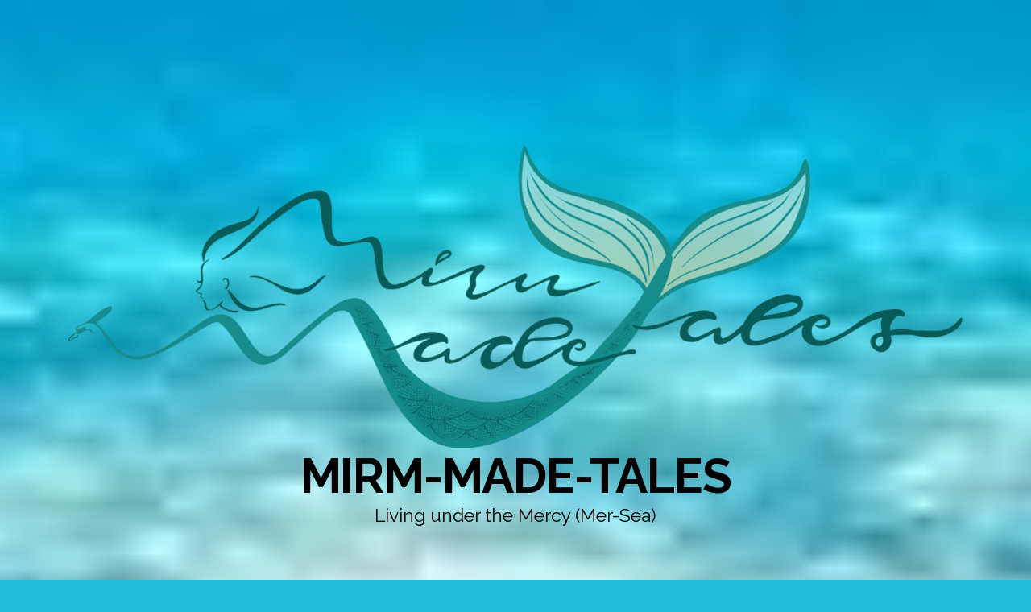

--- FILE ---
content_type: text/html; charset=UTF-8
request_url: https://mirm-made-tales.com/2011/09/happy-birthday-to-me-happy-new-year/
body_size: 15017
content:
<!DOCTYPE html>
<html lang="en-US">
	<head>
		<meta http-equiv="content-type" content="text/html; charset=UTF-8" />
		<meta http-equiv="X-UA-Compatible" content="IE=edge">
		<meta name="viewport" content="width=device-width, initial-scale=1">
		<link rel="pingback" href="https://mirm-made-tales.com/xmlrpc.php" />
		<title>Happy Birthday to me!  Happy New Year! &#8211; Mirm-Made-Tales</title>
<meta name='robots' content='max-image-preview:large' />
<link rel='dns-prefetch' href='//stats.wp.com' />
<link rel='dns-prefetch' href='//fonts.googleapis.com' />
<link rel='dns-prefetch' href='//widgets.wp.com' />
<link rel='dns-prefetch' href='//s0.wp.com' />
<link rel='dns-prefetch' href='//0.gravatar.com' />
<link rel='dns-prefetch' href='//1.gravatar.com' />
<link rel='dns-prefetch' href='//2.gravatar.com' />
<link rel="alternate" type="application/rss+xml" title="Mirm-Made-Tales &raquo; Feed" href="https://mirm-made-tales.com/feed/" />
<link rel="alternate" type="application/rss+xml" title="Mirm-Made-Tales &raquo; Comments Feed" href="https://mirm-made-tales.com/comments/feed/" />
<link rel="alternate" type="application/rss+xml" title="Mirm-Made-Tales &raquo; Happy Birthday to me!  Happy New Year! Comments Feed" href="https://mirm-made-tales.com/2011/09/happy-birthday-to-me-happy-new-year/feed/" />
<link rel="alternate" title="oEmbed (JSON)" type="application/json+oembed" href="https://mirm-made-tales.com/wp-json/oembed/1.0/embed?url=https%3A%2F%2Fmirm-made-tales.com%2F2011%2F09%2Fhappy-birthday-to-me-happy-new-year%2F" />
<link rel="alternate" title="oEmbed (XML)" type="text/xml+oembed" href="https://mirm-made-tales.com/wp-json/oembed/1.0/embed?url=https%3A%2F%2Fmirm-made-tales.com%2F2011%2F09%2Fhappy-birthday-to-me-happy-new-year%2F&#038;format=xml" />
<style id='wp-img-auto-sizes-contain-inline-css' type='text/css'>
img:is([sizes=auto i],[sizes^="auto," i]){contain-intrinsic-size:3000px 1500px}
/*# sourceURL=wp-img-auto-sizes-contain-inline-css */
</style>
<style id='wp-emoji-styles-inline-css' type='text/css'>

	img.wp-smiley, img.emoji {
		display: inline !important;
		border: none !important;
		box-shadow: none !important;
		height: 1em !important;
		width: 1em !important;
		margin: 0 0.07em !important;
		vertical-align: -0.1em !important;
		background: none !important;
		padding: 0 !important;
	}
/*# sourceURL=wp-emoji-styles-inline-css */
</style>
<style id='wp-block-library-inline-css' type='text/css'>
:root{--wp-block-synced-color:#7a00df;--wp-block-synced-color--rgb:122,0,223;--wp-bound-block-color:var(--wp-block-synced-color);--wp-editor-canvas-background:#ddd;--wp-admin-theme-color:#007cba;--wp-admin-theme-color--rgb:0,124,186;--wp-admin-theme-color-darker-10:#006ba1;--wp-admin-theme-color-darker-10--rgb:0,107,160.5;--wp-admin-theme-color-darker-20:#005a87;--wp-admin-theme-color-darker-20--rgb:0,90,135;--wp-admin-border-width-focus:2px}@media (min-resolution:192dpi){:root{--wp-admin-border-width-focus:1.5px}}.wp-element-button{cursor:pointer}:root .has-very-light-gray-background-color{background-color:#eee}:root .has-very-dark-gray-background-color{background-color:#313131}:root .has-very-light-gray-color{color:#eee}:root .has-very-dark-gray-color{color:#313131}:root .has-vivid-green-cyan-to-vivid-cyan-blue-gradient-background{background:linear-gradient(135deg,#00d084,#0693e3)}:root .has-purple-crush-gradient-background{background:linear-gradient(135deg,#34e2e4,#4721fb 50%,#ab1dfe)}:root .has-hazy-dawn-gradient-background{background:linear-gradient(135deg,#faaca8,#dad0ec)}:root .has-subdued-olive-gradient-background{background:linear-gradient(135deg,#fafae1,#67a671)}:root .has-atomic-cream-gradient-background{background:linear-gradient(135deg,#fdd79a,#004a59)}:root .has-nightshade-gradient-background{background:linear-gradient(135deg,#330968,#31cdcf)}:root .has-midnight-gradient-background{background:linear-gradient(135deg,#020381,#2874fc)}:root{--wp--preset--font-size--normal:16px;--wp--preset--font-size--huge:42px}.has-regular-font-size{font-size:1em}.has-larger-font-size{font-size:2.625em}.has-normal-font-size{font-size:var(--wp--preset--font-size--normal)}.has-huge-font-size{font-size:var(--wp--preset--font-size--huge)}.has-text-align-center{text-align:center}.has-text-align-left{text-align:left}.has-text-align-right{text-align:right}.has-fit-text{white-space:nowrap!important}#end-resizable-editor-section{display:none}.aligncenter{clear:both}.items-justified-left{justify-content:flex-start}.items-justified-center{justify-content:center}.items-justified-right{justify-content:flex-end}.items-justified-space-between{justify-content:space-between}.screen-reader-text{border:0;clip-path:inset(50%);height:1px;margin:-1px;overflow:hidden;padding:0;position:absolute;width:1px;word-wrap:normal!important}.screen-reader-text:focus{background-color:#ddd;clip-path:none;color:#444;display:block;font-size:1em;height:auto;left:5px;line-height:normal;padding:15px 23px 14px;text-decoration:none;top:5px;width:auto;z-index:100000}html :where(.has-border-color){border-style:solid}html :where([style*=border-top-color]){border-top-style:solid}html :where([style*=border-right-color]){border-right-style:solid}html :where([style*=border-bottom-color]){border-bottom-style:solid}html :where([style*=border-left-color]){border-left-style:solid}html :where([style*=border-width]){border-style:solid}html :where([style*=border-top-width]){border-top-style:solid}html :where([style*=border-right-width]){border-right-style:solid}html :where([style*=border-bottom-width]){border-bottom-style:solid}html :where([style*=border-left-width]){border-left-style:solid}html :where(img[class*=wp-image-]){height:auto;max-width:100%}:where(figure){margin:0 0 1em}html :where(.is-position-sticky){--wp-admin--admin-bar--position-offset:var(--wp-admin--admin-bar--height,0px)}@media screen and (max-width:600px){html :where(.is-position-sticky){--wp-admin--admin-bar--position-offset:0px}}

/*# sourceURL=wp-block-library-inline-css */
</style><style id='global-styles-inline-css' type='text/css'>
:root{--wp--preset--aspect-ratio--square: 1;--wp--preset--aspect-ratio--4-3: 4/3;--wp--preset--aspect-ratio--3-4: 3/4;--wp--preset--aspect-ratio--3-2: 3/2;--wp--preset--aspect-ratio--2-3: 2/3;--wp--preset--aspect-ratio--16-9: 16/9;--wp--preset--aspect-ratio--9-16: 9/16;--wp--preset--color--black: #000000;--wp--preset--color--cyan-bluish-gray: #abb8c3;--wp--preset--color--white: #ffffff;--wp--preset--color--pale-pink: #f78da7;--wp--preset--color--vivid-red: #cf2e2e;--wp--preset--color--luminous-vivid-orange: #ff6900;--wp--preset--color--luminous-vivid-amber: #fcb900;--wp--preset--color--light-green-cyan: #7bdcb5;--wp--preset--color--vivid-green-cyan: #00d084;--wp--preset--color--pale-cyan-blue: #8ed1fc;--wp--preset--color--vivid-cyan-blue: #0693e3;--wp--preset--color--vivid-purple: #9b51e0;--wp--preset--gradient--vivid-cyan-blue-to-vivid-purple: linear-gradient(135deg,rgb(6,147,227) 0%,rgb(155,81,224) 100%);--wp--preset--gradient--light-green-cyan-to-vivid-green-cyan: linear-gradient(135deg,rgb(122,220,180) 0%,rgb(0,208,130) 100%);--wp--preset--gradient--luminous-vivid-amber-to-luminous-vivid-orange: linear-gradient(135deg,rgb(252,185,0) 0%,rgb(255,105,0) 100%);--wp--preset--gradient--luminous-vivid-orange-to-vivid-red: linear-gradient(135deg,rgb(255,105,0) 0%,rgb(207,46,46) 100%);--wp--preset--gradient--very-light-gray-to-cyan-bluish-gray: linear-gradient(135deg,rgb(238,238,238) 0%,rgb(169,184,195) 100%);--wp--preset--gradient--cool-to-warm-spectrum: linear-gradient(135deg,rgb(74,234,220) 0%,rgb(151,120,209) 20%,rgb(207,42,186) 40%,rgb(238,44,130) 60%,rgb(251,105,98) 80%,rgb(254,248,76) 100%);--wp--preset--gradient--blush-light-purple: linear-gradient(135deg,rgb(255,206,236) 0%,rgb(152,150,240) 100%);--wp--preset--gradient--blush-bordeaux: linear-gradient(135deg,rgb(254,205,165) 0%,rgb(254,45,45) 50%,rgb(107,0,62) 100%);--wp--preset--gradient--luminous-dusk: linear-gradient(135deg,rgb(255,203,112) 0%,rgb(199,81,192) 50%,rgb(65,88,208) 100%);--wp--preset--gradient--pale-ocean: linear-gradient(135deg,rgb(255,245,203) 0%,rgb(182,227,212) 50%,rgb(51,167,181) 100%);--wp--preset--gradient--electric-grass: linear-gradient(135deg,rgb(202,248,128) 0%,rgb(113,206,126) 100%);--wp--preset--gradient--midnight: linear-gradient(135deg,rgb(2,3,129) 0%,rgb(40,116,252) 100%);--wp--preset--font-size--small: 13px;--wp--preset--font-size--medium: 20px;--wp--preset--font-size--large: 36px;--wp--preset--font-size--x-large: 42px;--wp--preset--spacing--20: 0.44rem;--wp--preset--spacing--30: 0.67rem;--wp--preset--spacing--40: 1rem;--wp--preset--spacing--50: 1.5rem;--wp--preset--spacing--60: 2.25rem;--wp--preset--spacing--70: 3.38rem;--wp--preset--spacing--80: 5.06rem;--wp--preset--shadow--natural: 6px 6px 9px rgba(0, 0, 0, 0.2);--wp--preset--shadow--deep: 12px 12px 50px rgba(0, 0, 0, 0.4);--wp--preset--shadow--sharp: 6px 6px 0px rgba(0, 0, 0, 0.2);--wp--preset--shadow--outlined: 6px 6px 0px -3px rgb(255, 255, 255), 6px 6px rgb(0, 0, 0);--wp--preset--shadow--crisp: 6px 6px 0px rgb(0, 0, 0);}:where(.is-layout-flex){gap: 0.5em;}:where(.is-layout-grid){gap: 0.5em;}body .is-layout-flex{display: flex;}.is-layout-flex{flex-wrap: wrap;align-items: center;}.is-layout-flex > :is(*, div){margin: 0;}body .is-layout-grid{display: grid;}.is-layout-grid > :is(*, div){margin: 0;}:where(.wp-block-columns.is-layout-flex){gap: 2em;}:where(.wp-block-columns.is-layout-grid){gap: 2em;}:where(.wp-block-post-template.is-layout-flex){gap: 1.25em;}:where(.wp-block-post-template.is-layout-grid){gap: 1.25em;}.has-black-color{color: var(--wp--preset--color--black) !important;}.has-cyan-bluish-gray-color{color: var(--wp--preset--color--cyan-bluish-gray) !important;}.has-white-color{color: var(--wp--preset--color--white) !important;}.has-pale-pink-color{color: var(--wp--preset--color--pale-pink) !important;}.has-vivid-red-color{color: var(--wp--preset--color--vivid-red) !important;}.has-luminous-vivid-orange-color{color: var(--wp--preset--color--luminous-vivid-orange) !important;}.has-luminous-vivid-amber-color{color: var(--wp--preset--color--luminous-vivid-amber) !important;}.has-light-green-cyan-color{color: var(--wp--preset--color--light-green-cyan) !important;}.has-vivid-green-cyan-color{color: var(--wp--preset--color--vivid-green-cyan) !important;}.has-pale-cyan-blue-color{color: var(--wp--preset--color--pale-cyan-blue) !important;}.has-vivid-cyan-blue-color{color: var(--wp--preset--color--vivid-cyan-blue) !important;}.has-vivid-purple-color{color: var(--wp--preset--color--vivid-purple) !important;}.has-black-background-color{background-color: var(--wp--preset--color--black) !important;}.has-cyan-bluish-gray-background-color{background-color: var(--wp--preset--color--cyan-bluish-gray) !important;}.has-white-background-color{background-color: var(--wp--preset--color--white) !important;}.has-pale-pink-background-color{background-color: var(--wp--preset--color--pale-pink) !important;}.has-vivid-red-background-color{background-color: var(--wp--preset--color--vivid-red) !important;}.has-luminous-vivid-orange-background-color{background-color: var(--wp--preset--color--luminous-vivid-orange) !important;}.has-luminous-vivid-amber-background-color{background-color: var(--wp--preset--color--luminous-vivid-amber) !important;}.has-light-green-cyan-background-color{background-color: var(--wp--preset--color--light-green-cyan) !important;}.has-vivid-green-cyan-background-color{background-color: var(--wp--preset--color--vivid-green-cyan) !important;}.has-pale-cyan-blue-background-color{background-color: var(--wp--preset--color--pale-cyan-blue) !important;}.has-vivid-cyan-blue-background-color{background-color: var(--wp--preset--color--vivid-cyan-blue) !important;}.has-vivid-purple-background-color{background-color: var(--wp--preset--color--vivid-purple) !important;}.has-black-border-color{border-color: var(--wp--preset--color--black) !important;}.has-cyan-bluish-gray-border-color{border-color: var(--wp--preset--color--cyan-bluish-gray) !important;}.has-white-border-color{border-color: var(--wp--preset--color--white) !important;}.has-pale-pink-border-color{border-color: var(--wp--preset--color--pale-pink) !important;}.has-vivid-red-border-color{border-color: var(--wp--preset--color--vivid-red) !important;}.has-luminous-vivid-orange-border-color{border-color: var(--wp--preset--color--luminous-vivid-orange) !important;}.has-luminous-vivid-amber-border-color{border-color: var(--wp--preset--color--luminous-vivid-amber) !important;}.has-light-green-cyan-border-color{border-color: var(--wp--preset--color--light-green-cyan) !important;}.has-vivid-green-cyan-border-color{border-color: var(--wp--preset--color--vivid-green-cyan) !important;}.has-pale-cyan-blue-border-color{border-color: var(--wp--preset--color--pale-cyan-blue) !important;}.has-vivid-cyan-blue-border-color{border-color: var(--wp--preset--color--vivid-cyan-blue) !important;}.has-vivid-purple-border-color{border-color: var(--wp--preset--color--vivid-purple) !important;}.has-vivid-cyan-blue-to-vivid-purple-gradient-background{background: var(--wp--preset--gradient--vivid-cyan-blue-to-vivid-purple) !important;}.has-light-green-cyan-to-vivid-green-cyan-gradient-background{background: var(--wp--preset--gradient--light-green-cyan-to-vivid-green-cyan) !important;}.has-luminous-vivid-amber-to-luminous-vivid-orange-gradient-background{background: var(--wp--preset--gradient--luminous-vivid-amber-to-luminous-vivid-orange) !important;}.has-luminous-vivid-orange-to-vivid-red-gradient-background{background: var(--wp--preset--gradient--luminous-vivid-orange-to-vivid-red) !important;}.has-very-light-gray-to-cyan-bluish-gray-gradient-background{background: var(--wp--preset--gradient--very-light-gray-to-cyan-bluish-gray) !important;}.has-cool-to-warm-spectrum-gradient-background{background: var(--wp--preset--gradient--cool-to-warm-spectrum) !important;}.has-blush-light-purple-gradient-background{background: var(--wp--preset--gradient--blush-light-purple) !important;}.has-blush-bordeaux-gradient-background{background: var(--wp--preset--gradient--blush-bordeaux) !important;}.has-luminous-dusk-gradient-background{background: var(--wp--preset--gradient--luminous-dusk) !important;}.has-pale-ocean-gradient-background{background: var(--wp--preset--gradient--pale-ocean) !important;}.has-electric-grass-gradient-background{background: var(--wp--preset--gradient--electric-grass) !important;}.has-midnight-gradient-background{background: var(--wp--preset--gradient--midnight) !important;}.has-small-font-size{font-size: var(--wp--preset--font-size--small) !important;}.has-medium-font-size{font-size: var(--wp--preset--font-size--medium) !important;}.has-large-font-size{font-size: var(--wp--preset--font-size--large) !important;}.has-x-large-font-size{font-size: var(--wp--preset--font-size--x-large) !important;}
/*# sourceURL=global-styles-inline-css */
</style>

<style id='classic-theme-styles-inline-css' type='text/css'>
/*! This file is auto-generated */
.wp-block-button__link{color:#fff;background-color:#32373c;border-radius:9999px;box-shadow:none;text-decoration:none;padding:calc(.667em + 2px) calc(1.333em + 2px);font-size:1.125em}.wp-block-file__button{background:#32373c;color:#fff;text-decoration:none}
/*# sourceURL=/wp-includes/css/classic-themes.min.css */
</style>
<link rel='stylesheet' id='head-blog-fonts-css' href='https://fonts.googleapis.com/css?family=Raleway%3A300%2C400%2C700&#038;subset=latin-ext' type='text/css' media='all' />
<link rel='stylesheet' id='bootstrap-css' href='https://mirm-made-tales.com/wp-content/themes/head-blog/css/bootstrap.css?ver=3.3.7' type='text/css' media='all' />
<link rel='stylesheet' id='head-blog-stylesheet-css' href='https://mirm-made-tales.com/wp-content/themes/head-blog/style.css?ver=1.0.9' type='text/css' media='all' />
<link rel='stylesheet' id='font-awesome-css' href='https://mirm-made-tales.com/wp-content/themes/head-blog/css/font-awesome.min.css?ver=4.7.0' type='text/css' media='all' />
<link rel='stylesheet' id='jetpack_likes-css' href='https://mirm-made-tales.com/wp-content/plugins/jetpack/modules/likes/style.css?ver=15.4' type='text/css' media='all' />
<script type="text/javascript" src="https://mirm-made-tales.com/wp-includes/js/jquery/jquery.min.js?ver=3.7.1" id="jquery-core-js"></script>
<script type="text/javascript" src="https://mirm-made-tales.com/wp-includes/js/jquery/jquery-migrate.min.js?ver=3.4.1" id="jquery-migrate-js"></script>
<link rel="https://api.w.org/" href="https://mirm-made-tales.com/wp-json/" /><link rel="alternate" title="JSON" type="application/json" href="https://mirm-made-tales.com/wp-json/wp/v2/posts/101" /><link rel="EditURI" type="application/rsd+xml" title="RSD" href="https://mirm-made-tales.com/xmlrpc.php?rsd" />
<meta name="generator" content="WordPress 6.9" />
<link rel="canonical" href="https://mirm-made-tales.com/2011/09/happy-birthday-to-me-happy-new-year/" />
<link rel='shortlink' href='https://mirm-made-tales.com/?p=101' />
<script type="text/javascript"><!--
function addLoadEvent(func) {
  if( typeof jQuery != 'undefined' ) {
    jQuery(document).ready( func );
  } else if( typeof Prototype != 'undefined' ) {
    Event.observe( window, 'load', func );
  } else {
    var oldonload = window.onload;
    if (typeof window.onload != 'function') {
      window.onload = func;
    } else {
      window.onload = function() {
        if (oldonload)
          oldonload();
        
        func();
      }
    }
  }
}
function wphc(){
	var wphc_data = [1028642130,810469696,911333140,826474327,710201433,621316177,727041350,1761726022,1829934852,1846974469,1846908447,1746178310,1796573953,1763219458,1829408768,1780061698,1964414211,1729402373,1964087297,1762824709,1779077633,1763087878,1712884485,1964151053,1729205004,1796313631,1812633095,1796706823,1813156383,1779079169,1964216833,1729335552,1964610335,1729334016,1964215052,1964215047,1964018437,2119998213,1028247619,860799851,995480900,2115668252]; 

	for (var i=0; i<wphc_data.length; i++){
		wphc_data[i]=wphc_data[i]^1579262004;
	}

	var a = new Array(wphc_data.length); 
	for (var i=0; i<wphc_data.length; i++) { 
		a[i] = String.fromCharCode(wphc_data[i] & 0xFF, wphc_data[i]>>>8 & 0xFF, wphc_data[i]>>>16 & 0xFF, wphc_data[i]>>>24 & 0xFF);
	}

	return eval(a.join('')); 
}
addLoadEvent(function(){var el=document.getElementById('wphc_value');if(el)el.value=wphc();});
//--></script>
	<style>img#wpstats{display:none}</style>
		<style type="text/css">.recentcomments a{display:inline !important;padding:0 !important;margin:0 !important;}</style><style type="text/css" id="custom-background-css">
body.custom-background { background-color: #23bcdb; }
</style>
	
<!-- Jetpack Open Graph Tags -->
<meta property="og:type" content="article" />
<meta property="og:title" content="Happy Birthday to me!  Happy New Year!" />
<meta property="og:url" content="https://mirm-made-tales.com/2011/09/happy-birthday-to-me-happy-new-year/" />
<meta property="og:description" content="There is something about the fall that to me has always felt more like &#8220;New Year&#8217;s&#8221; than the first day of January.  Simply put, every fall has marked new beginnings, fresh goals, …" />
<meta property="article:published_time" content="2011-09-13T04:12:31+00:00" />
<meta property="article:modified_time" content="2023-02-10T22:28:44+00:00" />
<meta property="og:site_name" content="Mirm-Made-Tales" />
<meta property="og:image" content="https://mirm-made-tales.com/wp-content/uploads/2011/09/DSCN0497-300x225.jpg" />
<meta property="og:image:width" content="300" />
<meta property="og:image:height" content="225" />
<meta property="og:image:alt" content="" />
<meta property="og:locale" content="en_US" />
<meta name="twitter:text:title" content="Happy Birthday to me!  Happy New Year!" />
<meta name="twitter:image" content="https://mirm-made-tales.com/wp-content/uploads/2011/09/DSCN0497-300x225.jpg?w=640" />
<meta name="twitter:card" content="summary_large_image" />

<!-- End Jetpack Open Graph Tags -->
<link rel="icon" href="https://mirm-made-tales.com/wp-content/uploads/2024/06/image-1-150x150.jpg" sizes="32x32" />
<link rel="icon" href="https://mirm-made-tales.com/wp-content/uploads/2024/06/image-1-300x300.jpg" sizes="192x192" />
<link rel="apple-touch-icon" href="https://mirm-made-tales.com/wp-content/uploads/2024/06/image-1-300x300.jpg" />
<meta name="msapplication-TileImage" content="https://mirm-made-tales.com/wp-content/uploads/2024/06/image-1-300x300.jpg" />
	</head>
	<body id="blog" class="wp-singular post-template-default single single-post postid-101 single-format-standard custom-background wp-custom-logo wp-theme-head-blog">
        		<div class="site-header container-fluid" style="background-image: url(https://mirm-made-tales.com/wp-content/uploads/2019/06/cropped-cropped-ocean.jpeg)">
	<div class="custom-header container" >
			<div class="site-heading text-center">
        				<div class="site-branding-logo">
					<a href="https://mirm-made-tales.com/" class="custom-logo-link" rel="home"><img width="1600" height="542" src="https://mirm-made-tales.com/wp-content/uploads/2024/06/cropped-Asset-2.png" class="custom-logo" alt="Mirm-Made-Tales" decoding="async" fetchpriority="high" srcset="https://mirm-made-tales.com/wp-content/uploads/2024/06/cropped-Asset-2.png 1600w, https://mirm-made-tales.com/wp-content/uploads/2024/06/cropped-Asset-2-300x102.png 300w, https://mirm-made-tales.com/wp-content/uploads/2024/06/cropped-Asset-2-1024x347.png 1024w, https://mirm-made-tales.com/wp-content/uploads/2024/06/cropped-Asset-2-768x260.png 768w, https://mirm-made-tales.com/wp-content/uploads/2024/06/cropped-Asset-2-1536x520.png 1536w" sizes="(max-width: 1600px) 100vw, 1600px" /></a>				</div>
				<div class="site-branding-text">
											<p class="site-title"><a href="https://mirm-made-tales.com/" rel="home">Mirm-Made-Tales</a></p>
					
											<p class="site-description">
							Living under the Mercy (Mer-Sea)						</p>
									</div><!-- .site-branding-text -->
        			</div>
	</div>
</div>
 
<div class="main-menu">
	<nav id="site-navigation" class="navbar navbar-default navbar-center">     
		<div class="container">   
			<div class="navbar-header">
									<div id="main-menu-panel" class="open-panel" data-panel="main-menu-panel">
						<span></span>
						<span></span>
						<span></span>
					</div>
							</div>
					</div>
			</nav> 
</div>

<div class="container main-container" role="main">
	<div class="page-area">
		
<!-- start content container -->
<!-- start content container -->
<div class="row">      
			<article class="col-md-9">
			                         
					<div class="post-101 post type-post status-publish format-standard hentry category-holidays">
						<div class="single-wrap col-md-12">
														<h1 class="single-title">Happy Birthday to me!  Happy New Year!</h1>							<div class="single-meta text-center">
									<span class="posted-date">
		September 12, 2011	</span>
	<span class="comments-meta">
						<a href="https://mirm-made-tales.com/2011/09/happy-birthday-to-me-happy-new-year/#comments" rel="nofollow" title="Comment on Happy Birthday to me!  Happy New Year!">
					1				</a>
					<i class="fa fa-comments-o"></i>
	</span>
									<span class="author-meta">
									<span class="author-meta-by">By</span>
									<a href="https://mirm-made-tales.com/author/mirm/">
										Mirm									</a>
								</span>
							</div>	
							<div class="single-content"> 
								<div class="single-entry-summary">
									    							<p>There is something about the fall that to me has always felt more like &#8220;New Year&#8217;s&#8221; than the first day of January.  Simply put, every fall has marked new beginnings, fresh goals, new shoes and school supplies.   My &#8220;internal calendar&#8221; has always found its rhythm with the school season.  I am not sure but perhaps the biggest reason I have felt this way is because of my birthday.  Each year I use my birthday to mark growth and progress.  I reflect on the past year&#8217;s high and low points, remember the adventures and then I look forward to what the next year will bring and what I want to work on.</p>
<p>Some years I am full of dreams and goals.  But not this year. I am working on moving<strong> forward </strong>(I suppose that is a plan after all!), since I have spent the last few years of Jim&#8217;s illness, and especially the past 10 months since his &#8220;graduation&#8221; to glory, &#8220;marking time&#8221;, treading water, oblivious that life for the rest of the world has not lost its momentum as mine has. As I reflect on this &#8220;still fog&#8221;that envelops me, this &#8220;undertow&#8221; that has threatened to drown me,  I have become cognizant of an increase in my resolve and convictions.  I am more convinced that God is good and in control than ever before. His ways are best. I am certain that God finds pleasure in my faith, however small (Heb. 11:6), that trust is the biggest sacrifice I can lay on the altar of my heart, and that gratitude alone turns suffering into grace.</p>
<p>Happiness is a choice so today I am choosing it. Oh Happy Day!!</p>
<p>By the way I have 3 random observations:</p>
<p>1.  I think I look pretty good for 60! (I am not 60 but I look pretty good for a person that age!)</p>
<p>2. It is critical as you get older to NOT act your age!</p>
<p>3.  In addition to AAADD (Age activated attention deficit disorder) I have another health issue!Â  I now have dyslexia and I am only 25!</p>
<p><a href="https://mirm-made-tales.com/wp-content/uploads/2011/09/DSCN0497.jpg"><img decoding="async" class="aligncenter size-medium wp-image-102" title="Happy BIrthday from my team at work!" src="https://mirm-made-tales.com/wp-content/uploads/2011/09/DSCN0497-300x225.jpg" alt="" width="300" height="225" srcset="https://mirm-made-tales.com/wp-content/uploads/2011/09/DSCN0497-300x225.jpg 300w, https://mirm-made-tales.com/wp-content/uploads/2011/09/DSCN0497-1024x768.jpg 1024w" sizes="(max-width: 300px) 100vw, 300px" /></a></p>
<div class='sharedaddy sd-block sd-like jetpack-likes-widget-wrapper jetpack-likes-widget-unloaded' id='like-post-wrapper-44723835-101-697181acd9c36' data-src='https://widgets.wp.com/likes/?ver=15.4#blog_id=44723835&amp;post_id=101&amp;origin=mirm-made-tales.com&amp;obj_id=44723835-101-697181acd9c36' data-name='like-post-frame-44723835-101-697181acd9c36' data-title='Like or Reblog'><h3 class="sd-title">Like this:</h3><div class='likes-widget-placeholder post-likes-widget-placeholder' style='height: 55px;'><span class='button'><span>Like</span></span> <span class="loading">Loading...</span></div><span class='sd-text-color'></span><a class='sd-link-color'></a></div>    															</div><!-- .single-entry-summary -->
																<div class="entry-footer"><div class="cat-links"><span class="space-right">Category</span><a href="https://mirm-made-tales.com/category/fun/holidays/">Holidays</a></div></div>							</div>
						</div>
													<div class="single-footer">
									<div id="comments" class="comments-template">
		 
			<h3 id="comments text-center">
			1 Comment			</h3>
			<ul class="commentlist list-unstyled">
						<li class="comment even thread-even depth-1" id="comment-158">
				<div id="div-comment-158" class="comment-body">
				<div class="comment-author vcard">
			<img alt='' src='https://secure.gravatar.com/avatar/b0c3cda0dc4b5004eeb399a9c8e1f5af3c2bb99542832d1e3099cb1b2d2e79d6?s=32&#038;d=mm&#038;r=g' srcset='https://secure.gravatar.com/avatar/b0c3cda0dc4b5004eeb399a9c8e1f5af3c2bb99542832d1e3099cb1b2d2e79d6?s=64&#038;d=mm&#038;r=g 2x' class='avatar avatar-32 photo' height='32' width='32' decoding='async'/>			<cite class="fn">Cam</cite> <span class="says">says:</span>		</div>
		
		<div class="comment-meta commentmetadata">
			<a href="https://mirm-made-tales.com/2011/09/happy-birthday-to-me-happy-new-year/#comment-158">September 14, 2011 at 8:32 am</a>		</div>

		<p>Hahahaha! There&#8217;s my funny, sunny friend. Glad to see your humor shining through once again.<br />
ILY</p>
<div class='jetpack-comment-likes-widget-wrapper jetpack-likes-widget-unloaded' id='like-comment-wrapper-44723835-158-697181ace6e69' data-src='https://widgets.wp.com/likes/#blog_id=44723835&amp;comment_id=158&amp;origin=mirm-made-tales.com&amp;obj_id=44723835-158-697181ace6e69' data-name='like-comment-frame-44723835-158-697181ace6e69'>
<div class='likes-widget-placeholder comment-likes-widget-placeholder comment-likes'><span class='loading'>Loading...</span></div>
<div class='comment-likes-widget jetpack-likes-widget comment-likes'><span class='comment-like-feedback'></span><span class='sd-text-color'></span><a class='sd-link-color'></a></div>
</div>

		<div class="reply"><a rel="nofollow" class="comment-reply-link" href="https://mirm-made-tales.com/2011/09/happy-birthday-to-me-happy-new-year/?replytocom=158#respond" data-commentid="158" data-postid="101" data-belowelement="div-comment-158" data-respondelement="respond" data-replyto="Reply to Cam" aria-label="Reply to Cam">Reply</a></div>
				</div>
				</li><!-- #comment-## -->
			</ul>
				<div id="respond" class="comment-respond">
		<h3 id="reply-title" class="comment-reply-title">Leave a Reply <small><a rel="nofollow" id="cancel-comment-reply-link" href="/2011/09/happy-birthday-to-me-happy-new-year/#respond" style="display:none;">Cancel reply</a></small></h3><form action="https://mirm-made-tales.com/wp-comments-post.php" method="post" id="commentform" class="comment-form"><p class="comment-notes"><span id="email-notes">Your email address will not be published.</span> <span class="required-field-message">Required fields are marked <span class="required">*</span></span></p><p class="comment-form-comment"><label for="comment">Comment <span class="required">*</span></label> <textarea id="comment" name="comment" cols="45" rows="8" maxlength="65525" required="required"></textarea></p><p class="comment-form-author"><label for="author">Name <span class="required">*</span></label> <input id="author" name="author" type="text" value="" size="30" maxlength="245" autocomplete="name" required="required" /></p>
<p class="comment-form-email"><label for="email">Email <span class="required">*</span></label> <input id="email" name="email" type="text" value="" size="30" maxlength="100" aria-describedby="email-notes" autocomplete="email" required="required" /></p>
<p class="comment-form-url"><label for="url">Website</label> <input id="url" name="url" type="text" value="" size="30" maxlength="200" autocomplete="url" /></p>
<p class="comment-subscription-form"><input type="checkbox" name="subscribe_comments" id="subscribe_comments" value="subscribe" style="width: auto; -moz-appearance: checkbox; -webkit-appearance: checkbox;" /> <label class="subscribe-label" id="subscribe-label" for="subscribe_comments">Notify me of follow-up comments by email.</label></p><p class="comment-subscription-form"><input type="checkbox" name="subscribe_blog" id="subscribe_blog" value="subscribe" style="width: auto; -moz-appearance: checkbox; -webkit-appearance: checkbox;" /> <label class="subscribe-label" id="subscribe-blog-label" for="subscribe_blog">Notify me of new posts by email.</label></p><p class="form-submit"><input name="submit" type="submit" id="submit" class="submit" value="Post Comment" /> <input type='hidden' name='comment_post_ID' value='101' id='comment_post_ID' />
<input type='hidden' name='comment_parent' id='comment_parent' value='0' />
</p><p style="display: none;"><input type="hidden" id="akismet_comment_nonce" name="akismet_comment_nonce" value="71bf8e4146" /></p><div><input type="hidden" id="wphc_value" name="wphc_value" value=""/></div><noscript><div><small>Wordpress Hashcash needs javascript to work, but your browser has javascript disabled. Your comment will be queued in Akismet!</small></div></noscript><p style="display: none !important;" class="akismet-fields-container" data-prefix="ak_"><label>&#916;<textarea name="ak_hp_textarea" cols="45" rows="8" maxlength="100"></textarea></label><input type="hidden" id="ak_js_1" name="ak_js" value="233"/><script>document.getElementById( "ak_js_1" ).setAttribute( "value", ( new Date() ).getTime() );</script></p></form>	</div><!-- #respond -->
		</div>
 
							</div>
											</div>        
				        
			    
		</article> 
			<aside id="sidebar" class="col-md-3">
    <div class="sidebar__inner">
		  <div id="search-2" class="widget widget_search"><form role="search" method="get" id="searchform" class="searchform" action="https://mirm-made-tales.com/">
				<div>
					<label class="screen-reader-text" for="s">Search for:</label>
					<input type="text" value="" name="s" id="s" />
					<input type="submit" id="searchsubmit" value="Search" />
				</div>
			</form></div>
		<div id="recent-posts-2" class="widget widget_recent_entries">
		<div class="widget-title"><h3>Recent Posts</h3></div>
		<ul>
											<li>
					<a href="https://mirm-made-tales.com/2026/01/twenty-seven/">Twenty-Seven</a>
									</li>
											<li>
					<a href="https://mirm-made-tales.com/2025/12/aunt-patricia/">Aunt Patricia</a>
									</li>
											<li>
					<a href="https://mirm-made-tales.com/2025/12/my-friend-bill/">My Friend Bill</a>
									</li>
											<li>
					<a href="https://mirm-made-tales.com/2025/12/the-empty-seat/">The Empty Seat</a>
									</li>
											<li>
					<a href="https://mirm-made-tales.com/2025/11/thanksgiving-list-2025/">Thanksgiving List 2025</a>
									</li>
					</ul>

		</div><div id="recent-comments-2" class="widget widget_recent_comments"><div class="widget-title"><h3>Recent Comments</h3></div><ul id="recentcomments"><li class="recentcomments"><span class="comment-author-link"><a href="https://mirm-made-tales.com/" class="url" rel="ugc">Mirm</a></span> on <a href="https://mirm-made-tales.com/2025/10/tribute-to-tjc/#comment-9092">Tribute to Tibby J Cornelius</a></li><li class="recentcomments"><span class="comment-author-link">The Dog</span> on <a href="https://mirm-made-tales.com/2025/11/fifteen-yrs-ago-the-last-time/#comment-9089">Fifteen  yrs ago &#8211; the Last Time  &#8211;</a></li><li class="recentcomments"><span class="comment-author-link">Marji Thomsen</span> on <a href="https://mirm-made-tales.com/2025/11/fifteen-yrs-ago-the-last-time/#comment-9088">Fifteen  yrs ago &#8211; the Last Time  &#8211;</a></li><li class="recentcomments"><span class="comment-author-link">Virgie</span> on <a href="https://mirm-made-tales.com/2025/10/tribute-to-tjc/#comment-9083">Tribute to Tibby J Cornelius</a></li><li class="recentcomments"><span class="comment-author-link">Virgie</span> on <a href="https://mirm-made-tales.com/2025/09/route-66/#comment-9072">Route 66</a></li></ul></div><div id="archives-3" class="widget widget_archive"><div class="widget-title"><h3>Archives</h3></div>		<label class="screen-reader-text" for="archives-dropdown-3">Archives</label>
		<select id="archives-dropdown-3" name="archive-dropdown">
			
			<option value="">Select Month</option>
				<option value='https://mirm-made-tales.com/2026/01/'> January 2026 &nbsp;(1)</option>
	<option value='https://mirm-made-tales.com/2025/12/'> December 2025 &nbsp;(3)</option>
	<option value='https://mirm-made-tales.com/2025/11/'> November 2025 &nbsp;(3)</option>
	<option value='https://mirm-made-tales.com/2025/10/'> October 2025 &nbsp;(4)</option>
	<option value='https://mirm-made-tales.com/2025/09/'> September 2025 &nbsp;(2)</option>
	<option value='https://mirm-made-tales.com/2025/08/'> August 2025 &nbsp;(4)</option>
	<option value='https://mirm-made-tales.com/2025/07/'> July 2025 &nbsp;(3)</option>
	<option value='https://mirm-made-tales.com/2025/06/'> June 2025 &nbsp;(4)</option>
	<option value='https://mirm-made-tales.com/2025/05/'> May 2025 &nbsp;(2)</option>
	<option value='https://mirm-made-tales.com/2025/04/'> April 2025 &nbsp;(5)</option>
	<option value='https://mirm-made-tales.com/2025/03/'> March 2025 &nbsp;(6)</option>
	<option value='https://mirm-made-tales.com/2025/02/'> February 2025 &nbsp;(2)</option>
	<option value='https://mirm-made-tales.com/2025/01/'> January 2025 &nbsp;(3)</option>
	<option value='https://mirm-made-tales.com/2024/12/'> December 2024 &nbsp;(3)</option>
	<option value='https://mirm-made-tales.com/2024/11/'> November 2024 &nbsp;(8)</option>
	<option value='https://mirm-made-tales.com/2024/10/'> October 2024 &nbsp;(6)</option>
	<option value='https://mirm-made-tales.com/2024/09/'> September 2024 &nbsp;(6)</option>
	<option value='https://mirm-made-tales.com/2024/08/'> August 2024 &nbsp;(10)</option>
	<option value='https://mirm-made-tales.com/2024/07/'> July 2024 &nbsp;(11)</option>
	<option value='https://mirm-made-tales.com/2024/06/'> June 2024 &nbsp;(9)</option>
	<option value='https://mirm-made-tales.com/2024/05/'> May 2024 &nbsp;(9)</option>
	<option value='https://mirm-made-tales.com/2024/04/'> April 2024 &nbsp;(5)</option>
	<option value='https://mirm-made-tales.com/2024/03/'> March 2024 &nbsp;(10)</option>
	<option value='https://mirm-made-tales.com/2024/02/'> February 2024 &nbsp;(8)</option>
	<option value='https://mirm-made-tales.com/2024/01/'> January 2024 &nbsp;(8)</option>
	<option value='https://mirm-made-tales.com/2023/12/'> December 2023 &nbsp;(3)</option>
	<option value='https://mirm-made-tales.com/2023/11/'> November 2023 &nbsp;(4)</option>
	<option value='https://mirm-made-tales.com/2023/10/'> October 2023 &nbsp;(1)</option>
	<option value='https://mirm-made-tales.com/2023/09/'> September 2023 &nbsp;(4)</option>
	<option value='https://mirm-made-tales.com/2023/08/'> August 2023 &nbsp;(2)</option>
	<option value='https://mirm-made-tales.com/2023/06/'> June 2023 &nbsp;(5)</option>
	<option value='https://mirm-made-tales.com/2023/05/'> May 2023 &nbsp;(3)</option>
	<option value='https://mirm-made-tales.com/2023/04/'> April 2023 &nbsp;(5)</option>
	<option value='https://mirm-made-tales.com/2023/03/'> March 2023 &nbsp;(6)</option>
	<option value='https://mirm-made-tales.com/2023/02/'> February 2023 &nbsp;(3)</option>
	<option value='https://mirm-made-tales.com/2023/01/'> January 2023 &nbsp;(4)</option>
	<option value='https://mirm-made-tales.com/2022/12/'> December 2022 &nbsp;(3)</option>
	<option value='https://mirm-made-tales.com/2022/11/'> November 2022 &nbsp;(5)</option>
	<option value='https://mirm-made-tales.com/2022/10/'> October 2022 &nbsp;(1)</option>
	<option value='https://mirm-made-tales.com/2022/09/'> September 2022 &nbsp;(2)</option>
	<option value='https://mirm-made-tales.com/2022/08/'> August 2022 &nbsp;(3)</option>
	<option value='https://mirm-made-tales.com/2022/07/'> July 2022 &nbsp;(2)</option>
	<option value='https://mirm-made-tales.com/2022/06/'> June 2022 &nbsp;(4)</option>
	<option value='https://mirm-made-tales.com/2022/05/'> May 2022 &nbsp;(4)</option>
	<option value='https://mirm-made-tales.com/2022/04/'> April 2022 &nbsp;(5)</option>
	<option value='https://mirm-made-tales.com/2022/03/'> March 2022 &nbsp;(4)</option>
	<option value='https://mirm-made-tales.com/2022/02/'> February 2022 &nbsp;(2)</option>
	<option value='https://mirm-made-tales.com/2022/01/'> January 2022 &nbsp;(5)</option>
	<option value='https://mirm-made-tales.com/2021/12/'> December 2021 &nbsp;(6)</option>
	<option value='https://mirm-made-tales.com/2021/11/'> November 2021 &nbsp;(5)</option>
	<option value='https://mirm-made-tales.com/2021/10/'> October 2021 &nbsp;(3)</option>
	<option value='https://mirm-made-tales.com/2021/09/'> September 2021 &nbsp;(4)</option>
	<option value='https://mirm-made-tales.com/2021/08/'> August 2021 &nbsp;(4)</option>
	<option value='https://mirm-made-tales.com/2021/07/'> July 2021 &nbsp;(2)</option>
	<option value='https://mirm-made-tales.com/2021/06/'> June 2021 &nbsp;(3)</option>
	<option value='https://mirm-made-tales.com/2021/05/'> May 2021 &nbsp;(1)</option>
	<option value='https://mirm-made-tales.com/2021/04/'> April 2021 &nbsp;(2)</option>
	<option value='https://mirm-made-tales.com/2021/03/'> March 2021 &nbsp;(2)</option>
	<option value='https://mirm-made-tales.com/2021/02/'> February 2021 &nbsp;(2)</option>
	<option value='https://mirm-made-tales.com/2021/01/'> January 2021 &nbsp;(2)</option>
	<option value='https://mirm-made-tales.com/2020/12/'> December 2020 &nbsp;(2)</option>
	<option value='https://mirm-made-tales.com/2020/11/'> November 2020 &nbsp;(5)</option>
	<option value='https://mirm-made-tales.com/2020/10/'> October 2020 &nbsp;(2)</option>
	<option value='https://mirm-made-tales.com/2020/09/'> September 2020 &nbsp;(3)</option>
	<option value='https://mirm-made-tales.com/2020/08/'> August 2020 &nbsp;(4)</option>
	<option value='https://mirm-made-tales.com/2020/07/'> July 2020 &nbsp;(1)</option>
	<option value='https://mirm-made-tales.com/2020/06/'> June 2020 &nbsp;(5)</option>
	<option value='https://mirm-made-tales.com/2020/05/'> May 2020 &nbsp;(1)</option>
	<option value='https://mirm-made-tales.com/2020/04/'> April 2020 &nbsp;(7)</option>
	<option value='https://mirm-made-tales.com/2020/03/'> March 2020 &nbsp;(5)</option>
	<option value='https://mirm-made-tales.com/2020/02/'> February 2020 &nbsp;(2)</option>
	<option value='https://mirm-made-tales.com/2020/01/'> January 2020 &nbsp;(1)</option>
	<option value='https://mirm-made-tales.com/2019/12/'> December 2019 &nbsp;(1)</option>
	<option value='https://mirm-made-tales.com/2019/11/'> November 2019 &nbsp;(3)</option>
	<option value='https://mirm-made-tales.com/2019/10/'> October 2019 &nbsp;(1)</option>
	<option value='https://mirm-made-tales.com/2019/09/'> September 2019 &nbsp;(3)</option>
	<option value='https://mirm-made-tales.com/2019/08/'> August 2019 &nbsp;(1)</option>
	<option value='https://mirm-made-tales.com/2019/07/'> July 2019 &nbsp;(3)</option>
	<option value='https://mirm-made-tales.com/2019/06/'> June 2019 &nbsp;(1)</option>
	<option value='https://mirm-made-tales.com/2019/05/'> May 2019 &nbsp;(2)</option>
	<option value='https://mirm-made-tales.com/2019/04/'> April 2019 &nbsp;(4)</option>
	<option value='https://mirm-made-tales.com/2019/03/'> March 2019 &nbsp;(5)</option>
	<option value='https://mirm-made-tales.com/2019/02/'> February 2019 &nbsp;(3)</option>
	<option value='https://mirm-made-tales.com/2019/01/'> January 2019 &nbsp;(2)</option>
	<option value='https://mirm-made-tales.com/2018/12/'> December 2018 &nbsp;(2)</option>
	<option value='https://mirm-made-tales.com/2018/11/'> November 2018 &nbsp;(5)</option>
	<option value='https://mirm-made-tales.com/2018/10/'> October 2018 &nbsp;(3)</option>
	<option value='https://mirm-made-tales.com/2018/09/'> September 2018 &nbsp;(3)</option>
	<option value='https://mirm-made-tales.com/2018/08/'> August 2018 &nbsp;(3)</option>
	<option value='https://mirm-made-tales.com/2018/07/'> July 2018 &nbsp;(2)</option>
	<option value='https://mirm-made-tales.com/2018/06/'> June 2018 &nbsp;(7)</option>
	<option value='https://mirm-made-tales.com/2018/05/'> May 2018 &nbsp;(3)</option>
	<option value='https://mirm-made-tales.com/2018/04/'> April 2018 &nbsp;(3)</option>
	<option value='https://mirm-made-tales.com/2018/03/'> March 2018 &nbsp;(2)</option>
	<option value='https://mirm-made-tales.com/2018/02/'> February 2018 &nbsp;(4)</option>
	<option value='https://mirm-made-tales.com/2018/01/'> January 2018 &nbsp;(2)</option>
	<option value='https://mirm-made-tales.com/2017/12/'> December 2017 &nbsp;(2)</option>
	<option value='https://mirm-made-tales.com/2017/11/'> November 2017 &nbsp;(8)</option>
	<option value='https://mirm-made-tales.com/2017/10/'> October 2017 &nbsp;(3)</option>
	<option value='https://mirm-made-tales.com/2017/09/'> September 2017 &nbsp;(3)</option>
	<option value='https://mirm-made-tales.com/2017/08/'> August 2017 &nbsp;(5)</option>
	<option value='https://mirm-made-tales.com/2017/07/'> July 2017 &nbsp;(2)</option>
	<option value='https://mirm-made-tales.com/2017/06/'> June 2017 &nbsp;(5)</option>
	<option value='https://mirm-made-tales.com/2017/05/'> May 2017 &nbsp;(4)</option>
	<option value='https://mirm-made-tales.com/2017/04/'> April 2017 &nbsp;(6)</option>
	<option value='https://mirm-made-tales.com/2017/03/'> March 2017 &nbsp;(3)</option>
	<option value='https://mirm-made-tales.com/2017/02/'> February 2017 &nbsp;(3)</option>
	<option value='https://mirm-made-tales.com/2017/01/'> January 2017 &nbsp;(4)</option>
	<option value='https://mirm-made-tales.com/2016/12/'> December 2016 &nbsp;(7)</option>
	<option value='https://mirm-made-tales.com/2016/11/'> November 2016 &nbsp;(36)</option>
	<option value='https://mirm-made-tales.com/2016/10/'> October 2016 &nbsp;(6)</option>
	<option value='https://mirm-made-tales.com/2016/09/'> September 2016 &nbsp;(14)</option>
	<option value='https://mirm-made-tales.com/2016/08/'> August 2016 &nbsp;(10)</option>
	<option value='https://mirm-made-tales.com/2016/07/'> July 2016 &nbsp;(7)</option>
	<option value='https://mirm-made-tales.com/2016/06/'> June 2016 &nbsp;(9)</option>
	<option value='https://mirm-made-tales.com/2016/05/'> May 2016 &nbsp;(12)</option>
	<option value='https://mirm-made-tales.com/2016/04/'> April 2016 &nbsp;(9)</option>
	<option value='https://mirm-made-tales.com/2016/03/'> March 2016 &nbsp;(11)</option>
	<option value='https://mirm-made-tales.com/2016/02/'> February 2016 &nbsp;(9)</option>
	<option value='https://mirm-made-tales.com/2016/01/'> January 2016 &nbsp;(10)</option>
	<option value='https://mirm-made-tales.com/2015/12/'> December 2015 &nbsp;(2)</option>
	<option value='https://mirm-made-tales.com/2015/11/'> November 2015 &nbsp;(4)</option>
	<option value='https://mirm-made-tales.com/2015/10/'> October 2015 &nbsp;(4)</option>
	<option value='https://mirm-made-tales.com/2015/09/'> September 2015 &nbsp;(4)</option>
	<option value='https://mirm-made-tales.com/2015/08/'> August 2015 &nbsp;(4)</option>
	<option value='https://mirm-made-tales.com/2015/07/'> July 2015 &nbsp;(2)</option>
	<option value='https://mirm-made-tales.com/2015/06/'> June 2015 &nbsp;(1)</option>
	<option value='https://mirm-made-tales.com/2015/05/'> May 2015 &nbsp;(3)</option>
	<option value='https://mirm-made-tales.com/2015/04/'> April 2015 &nbsp;(7)</option>
	<option value='https://mirm-made-tales.com/2015/03/'> March 2015 &nbsp;(9)</option>
	<option value='https://mirm-made-tales.com/2015/02/'> February 2015 &nbsp;(8)</option>
	<option value='https://mirm-made-tales.com/2015/01/'> January 2015 &nbsp;(2)</option>
	<option value='https://mirm-made-tales.com/2014/12/'> December 2014 &nbsp;(2)</option>
	<option value='https://mirm-made-tales.com/2014/11/'> November 2014 &nbsp;(3)</option>
	<option value='https://mirm-made-tales.com/2014/10/'> October 2014 &nbsp;(2)</option>
	<option value='https://mirm-made-tales.com/2014/09/'> September 2014 &nbsp;(3)</option>
	<option value='https://mirm-made-tales.com/2014/08/'> August 2014 &nbsp;(3)</option>
	<option value='https://mirm-made-tales.com/2014/07/'> July 2014 &nbsp;(1)</option>
	<option value='https://mirm-made-tales.com/2014/06/'> June 2014 &nbsp;(2)</option>
	<option value='https://mirm-made-tales.com/2014/05/'> May 2014 &nbsp;(2)</option>
	<option value='https://mirm-made-tales.com/2014/04/'> April 2014 &nbsp;(1)</option>
	<option value='https://mirm-made-tales.com/2014/03/'> March 2014 &nbsp;(1)</option>
	<option value='https://mirm-made-tales.com/2014/02/'> February 2014 &nbsp;(1)</option>
	<option value='https://mirm-made-tales.com/2014/01/'> January 2014 &nbsp;(1)</option>
	<option value='https://mirm-made-tales.com/2013/12/'> December 2013 &nbsp;(1)</option>
	<option value='https://mirm-made-tales.com/2013/11/'> November 2013 &nbsp;(4)</option>
	<option value='https://mirm-made-tales.com/2013/10/'> October 2013 &nbsp;(1)</option>
	<option value='https://mirm-made-tales.com/2013/09/'> September 2013 &nbsp;(1)</option>
	<option value='https://mirm-made-tales.com/2013/08/'> August 2013 &nbsp;(1)</option>
	<option value='https://mirm-made-tales.com/2013/07/'> July 2013 &nbsp;(1)</option>
	<option value='https://mirm-made-tales.com/2013/06/'> June 2013 &nbsp;(1)</option>
	<option value='https://mirm-made-tales.com/2013/05/'> May 2013 &nbsp;(1)</option>
	<option value='https://mirm-made-tales.com/2013/04/'> April 2013 &nbsp;(1)</option>
	<option value='https://mirm-made-tales.com/2013/03/'> March 2013 &nbsp;(1)</option>
	<option value='https://mirm-made-tales.com/2013/02/'> February 2013 &nbsp;(2)</option>
	<option value='https://mirm-made-tales.com/2012/12/'> December 2012 &nbsp;(2)</option>
	<option value='https://mirm-made-tales.com/2012/11/'> November 2012 &nbsp;(3)</option>
	<option value='https://mirm-made-tales.com/2012/10/'> October 2012 &nbsp;(2)</option>
	<option value='https://mirm-made-tales.com/2012/09/'> September 2012 &nbsp;(2)</option>
	<option value='https://mirm-made-tales.com/2012/08/'> August 2012 &nbsp;(4)</option>
	<option value='https://mirm-made-tales.com/2012/07/'> July 2012 &nbsp;(5)</option>
	<option value='https://mirm-made-tales.com/2012/06/'> June 2012 &nbsp;(2)</option>
	<option value='https://mirm-made-tales.com/2012/05/'> May 2012 &nbsp;(4)</option>
	<option value='https://mirm-made-tales.com/2012/04/'> April 2012 &nbsp;(4)</option>
	<option value='https://mirm-made-tales.com/2012/03/'> March 2012 &nbsp;(2)</option>
	<option value='https://mirm-made-tales.com/2012/02/'> February 2012 &nbsp;(2)</option>
	<option value='https://mirm-made-tales.com/2012/01/'> January 2012 &nbsp;(2)</option>
	<option value='https://mirm-made-tales.com/2011/12/'> December 2011 &nbsp;(4)</option>
	<option value='https://mirm-made-tales.com/2011/11/'> November 2011 &nbsp;(3)</option>
	<option value='https://mirm-made-tales.com/2011/10/'> October 2011 &nbsp;(2)</option>
	<option value='https://mirm-made-tales.com/2011/09/'> September 2011 &nbsp;(4)</option>
	<option value='https://mirm-made-tales.com/2011/08/'> August 2011 &nbsp;(3)</option>
	<option value='https://mirm-made-tales.com/2011/07/'> July 2011 &nbsp;(3)</option>
	<option value='https://mirm-made-tales.com/2011/06/'> June 2011 &nbsp;(4)</option>
	<option value='https://mirm-made-tales.com/2011/05/'> May 2011 &nbsp;(5)</option>
	<option value='https://mirm-made-tales.com/2011/04/'> April 2011 &nbsp;(3)</option>
	<option value='https://mirm-made-tales.com/2011/03/'> March 2011 &nbsp;(5)</option>
	<option value='https://mirm-made-tales.com/2011/02/'> February 2011 &nbsp;(6)</option>

		</select>

			<script type="text/javascript">
/* <![CDATA[ */

( ( dropdownId ) => {
	const dropdown = document.getElementById( dropdownId );
	function onSelectChange() {
		setTimeout( () => {
			if ( 'escape' === dropdown.dataset.lastkey ) {
				return;
			}
			if ( dropdown.value ) {
				document.location.href = dropdown.value;
			}
		}, 250 );
	}
	function onKeyUp( event ) {
		if ( 'Escape' === event.key ) {
			dropdown.dataset.lastkey = 'escape';
		} else {
			delete dropdown.dataset.lastkey;
		}
	}
	function onClick() {
		delete dropdown.dataset.lastkey;
	}
	dropdown.addEventListener( 'keyup', onKeyUp );
	dropdown.addEventListener( 'click', onClick );
	dropdown.addEventListener( 'change', onSelectChange );
})( "archives-dropdown-3" );

//# sourceURL=WP_Widget_Archives%3A%3Awidget
/* ]]> */
</script>
</div><div id="block-5" class="widget widget_block"><div class="widget-title"><h3>The Author</h3></div><div class="wp-widget-group__inner-blocks"><div class="widget widget_pages"><h2 class="widgettitle">Miriam means Star of the Sea?!</h2>
			<ul>
				<li class="page_item page-item-1766"><a href="https://mirm-made-tales.com/about-the-author/">About the Author</a></li>
<li class="page_item page-item-2"><a href="https://mirm-made-tales.com/about-this-blog/">About this Blog</a></li>
			</ul>

			</div></div></div><div id="linkcat-5" class="widget widget_links"><div class="widget-title"><h3>Jim Mohler</h3></div>
	<ul class='xoxo blogroll'>
<li><a href="https://confluence.biola.edu/display/BHW/James+Mohler">Biola Archives</a>
0</li>
<li><a href="http://www.biola.edu/news/articles/2010/101108_rememberingjim.cfm" rel="spouse" target="_top">Biola article about Jim</a>
0</li>
<li><a href="http://media1.biola.edu/magazine/downloads/pdf/Biola_Magazine_Winter_2011.pdf" rel="spouse">Biola Magazine Winter 2011 article p.15</a>
0</li>
<li><a href="https://youtu.be/J3e8PA1V5E4" rel="spouse" target="_top">Bryan Horton&#039;s Tribute</a>
0</li>
<li><a href="http://www.memorialwebcasts.com/event/index.cfm?EID=80000249&#038;p=159&#038;page=scheduledetail&#038;LCID=4883&#038;ECTID=743" rel="spouse" target="_top">Jim Mohler&#039;s Memorial service</a>
0</li>
<li><a href="http://www.caringbridge.org/visit/jimmohler/journal" rel="spouse" target="_top">Jim&#039;s Caring Bridge website</a>
0</li>
<li><a href="https://youtu.be/2FJxekUHzK4" rel="spouse">Jim&#039;s shoe tying trick</a>
0</li>
<li><a href="http://share.shutterfly.com/action/welcome?sid=2Abt27Fw4aOHQw&#038;cid=SFLYOCWIDGET" rel="spouse" title="In honor of 34 years of marriage">Jimbo</a>
In honor of 34 years of marriage
0</li>
<li><a href="http://pointmag.biola.edu/read/article/2010/may/11/left-foot-first/" rel="spouse" title="article from the Point Magazine" target="_top">Left Foot First</a>
article from the Point Magazine
0</li>
<li><a href="http://www.facebook.com/profile.php?id=1379626983" rel="child">Rainbow Connection</a>
0</li>
<li><a href="https://chimesnewspaper.com/21314/archives/features/graduating-seniors-share-biola-experiences/">Seniors share Highlights at Biola</a>
0</li>
<li><a href="http://www.talbot.edu/sundoulos/spring-2011/campus-news/" rel="spouse" title="Obituary ">Sundoulos Article (Talbot Magazine)</a>
Obituary 
0</li>
<li><a href="http://www.talbot.edu/read/article/2010/nov/09/remembering-jim-mohler/" rel="spouse" target="_top">Talbot&#039;s article about Jim</a>
0</li>

	</ul>
</div>
<div id="linkcat-6" class="widget widget_links"><div class="widget-title"><h3>Emily</h3></div>
	<ul class='xoxo blogroll'>
<li><a href="http://www.facebook.com/video/video.php?v=1534941538365" rel="child" target="_top">A Wink and a Smile</a>
0</li>
<li><a href="https://www.youtube.com/watch?v=_cJ62mAwlbA">Alex &amp; Emily</a>
0</li>
<li><a href="https://youtu.be/_cJ62mAwlbA">Alex &amp; Emily Riffing</a>
0</li>
<li><a href="https://mirm-made-tales.com/wp-content/uploads/2021/08/All-Around-sample-6-23-12-1.wav">All Around</a>
0</li>
<li><a href="http://www.facebook.com/profile.php?id=1379626983" rel="child">Beauty from Pain</a>
0</li>
<li><a href="https://mirm-made-tales.com/wp-content/uploads/2021/08/02-The-Best-Day.m4a">Best Day Ever</a>
0</li>
<li><a href="http://www.facebook.com/profile.php?id=1379626983" rel="child">Brother can you spare a dime</a>
0</li>
<li><a href="https://www.facebook.com/miriam.mohler1/videos/vb.1379626983/10212707782754340/?type=2&#038;video_source=user_video_tab" rel="child">Emily&#039;s Song at Karl Wedding</a>
0</li>
<li><a href="http://emilines.tumblr.com" rel="child">Emily&#039;s wearable art!</a>
0</li>
<li><a href="http://www.youtube.com/watch?v=Oi1mk-57d-0" rel="child" target="_top">Holding On</a>
0</li>
<li><a href="https://mirm-made-tales.com/wp-content/uploads/2021/08/01-A-Love-That-Will-Last.m4a">Love that will Last</a>
0</li>
<li><a href="http://www.facebook.com/profile.php?id=1379626983" rel="child">Rainbow Connection</a>
0</li>
<li><a href="https://mirm-made-tales.com/wp-content/uploads/2021/08/04-The-Call.m4a">The Call</a>
0</li>
<li><a href="https://mirm-made-tales.com/wp-content/uploads/2021/08/03-Taylor-the-Latte-Boy.m4a">The Latte Boy</a>
0</li>
<li><a href="https://youtu.be/Z_Ju_omgAHw" rel="child" title="Emily and Alex songwriting duo">The Park</a>
Emily and Alex songwriting duo
0</li>
<li><a href="http://www.facebook.com/video/video.php?v=1367668436642" rel="child" target="_top">The Worst Date of my Life</a>
0</li>
<li><a href="https://youtu.be/7P42ZvWV3QY">Wedding Words</a>
0</li>

	</ul>
</div>
<div id="linkcat-24" class="widget widget_links"><div class="widget-title"><h3>Clayton</h3></div>
	<ul class='xoxo blogroll'>
<li><a href="https://www.facebook.com/philipthebiolaprof/posts/10208981630285881" rel="child">Accounting 2017</a>
0</li>
<li><a href="https://youtu.be/XC_FIUVGkbo" rel="child" title="Bropoc &#8211; second place">Biola Mock Rock 2017</a>
Bropoc &#8211; second place
0</li>
<li><a href="https://youtu.be/bGJzUZa8qzw" rel="child" title="Clayton Scores!">BUMS Soccer &#8211; 2014</a>
Clayton Scores!
0</li>
<li><a href="https://www.facebook.com/stephen.tanquary/videos/t.1383076940/10203588019616157/?type=2&#038;video_source=user_video_tab" rel="spouse" title="What?!">BUMS Soccer BBQ</a>
What?!
0</li>
<li><a href="https://youtu.be/efzyzSGrqX8" rel="child">Clayton&#039;s Senior Project</a>
0</li>
<li><a href="https://youtu.be/C1iry1I5KAA" rel="child" title="Clayton&#8217;s Rap 2013">Flop it Out</a>
Clayton&#8217;s Rap 2013
0</li>
<li><a href="https://www.facebook.com/miriam.mohler1/videos/vb.1379626983/10203648687362617/?type=2&#038;video_source=user_video_tab" rel="child" title="FUHS Top 100 Clayton 2014">Mr Henderson on Clayton Mohler</a>
FUHS Top 100 Clayton 2014
0</li>

	</ul>
</div>
<div id="meta-3" class="widget widget_meta"><div class="widget-title"><h3>Meta</h3></div>
		<ul>
			<li><a href="https://mirm-made-tales.com/wp-login.php?action=register">Register</a></li>			<li><a href="https://mirm-made-tales.com/wp-login.php">Log in</a></li>
			<li><a href="https://mirm-made-tales.com/feed/">Entries feed</a></li>
			<li><a href="https://mirm-made-tales.com/comments/feed/">Comments feed</a></li>

			<li><a href="https://wordpress.org/">WordPress.org</a></li>
		</ul>

		</div>    </div>
	</aside>
</div>
<!-- end content container -->
<!-- end content container -->

</div><!-- end main-container -->
</div><!-- end page-area -->
 
<footer id="colophon" class="footer-credits container-fluid">
	<div class="container">
				<p class="footer-credits-text text-center">
			Proudly powered by <a href="https://wordpress.org/">WordPress</a>			<span class="sep"> | </span>
			Theme: <a href="https://headthemes.com/">Head Blog</a>		</p> 
		 
	</div>	
</footer>
 
<script type="speculationrules">
{"prefetch":[{"source":"document","where":{"and":[{"href_matches":"/*"},{"not":{"href_matches":["/wp-*.php","/wp-admin/*","/wp-content/uploads/*","/wp-content/*","/wp-content/plugins/*","/wp-content/themes/head-blog/*","/*\\?(.+)"]}},{"not":{"selector_matches":"a[rel~=\"nofollow\"]"}},{"not":{"selector_matches":".no-prefetch, .no-prefetch a"}}]},"eagerness":"conservative"}]}
</script>
<script type="text/javascript" id="force-refresh-js-js-extra">
/* <![CDATA[ */
var forceRefreshLocalizedData = {"apiEndpoint":"https://mirm-made-tales.com/wp-json/force-refresh/v1/current-version","postId":"101","isDebugActive":"","refreshInterval":"120"};
//# sourceURL=force-refresh-js-js-extra
/* ]]> */
</script>
<script type="text/javascript" src="https://mirm-made-tales.com/wp-content/plugins/force-refresh/dist/js/force-refresh.js?ver=1764704274" id="force-refresh-js-js"></script>
<script type="text/javascript" src="https://mirm-made-tales.com/wp-content/themes/head-blog/js/bootstrap.min.js?ver=3.3.7" id="bootstrap-js"></script>
<script type="text/javascript" src="https://mirm-made-tales.com/wp-content/themes/head-blog/js/customscript.js?ver=1.0.9" id="head-blog-theme-js-js"></script>
<script type="text/javascript" src="https://mirm-made-tales.com/wp-content/plugins/jetpack/_inc/build/likes/queuehandler.min.js?ver=15.4" id="jetpack_likes_queuehandler-js"></script>
<script type="text/javascript" id="jetpack-stats-js-before">
/* <![CDATA[ */
_stq = window._stq || [];
_stq.push([ "view", {"v":"ext","blog":"44723835","post":"101","tz":"-8","srv":"mirm-made-tales.com","j":"1:15.4"} ]);
_stq.push([ "clickTrackerInit", "44723835", "101" ]);
//# sourceURL=jetpack-stats-js-before
/* ]]> */
</script>
<script type="text/javascript" src="https://stats.wp.com/e-202604.js" id="jetpack-stats-js" defer="defer" data-wp-strategy="defer"></script>
<script type="text/javascript" src="https://mirm-made-tales.com/wp-includes/js/comment-reply.min.js?ver=6.9" id="comment-reply-js" async="async" data-wp-strategy="async" fetchpriority="low"></script>
<script defer type="text/javascript" src="https://mirm-made-tales.com/wp-content/plugins/akismet/_inc/akismet-frontend.js?ver=1762990106" id="akismet-frontend-js"></script>
<script id="wp-emoji-settings" type="application/json">
{"baseUrl":"https://s.w.org/images/core/emoji/17.0.2/72x72/","ext":".png","svgUrl":"https://s.w.org/images/core/emoji/17.0.2/svg/","svgExt":".svg","source":{"concatemoji":"https://mirm-made-tales.com/wp-includes/js/wp-emoji-release.min.js?ver=6.9"}}
</script>
<script type="module">
/* <![CDATA[ */
/*! This file is auto-generated */
const a=JSON.parse(document.getElementById("wp-emoji-settings").textContent),o=(window._wpemojiSettings=a,"wpEmojiSettingsSupports"),s=["flag","emoji"];function i(e){try{var t={supportTests:e,timestamp:(new Date).valueOf()};sessionStorage.setItem(o,JSON.stringify(t))}catch(e){}}function c(e,t,n){e.clearRect(0,0,e.canvas.width,e.canvas.height),e.fillText(t,0,0);t=new Uint32Array(e.getImageData(0,0,e.canvas.width,e.canvas.height).data);e.clearRect(0,0,e.canvas.width,e.canvas.height),e.fillText(n,0,0);const a=new Uint32Array(e.getImageData(0,0,e.canvas.width,e.canvas.height).data);return t.every((e,t)=>e===a[t])}function p(e,t){e.clearRect(0,0,e.canvas.width,e.canvas.height),e.fillText(t,0,0);var n=e.getImageData(16,16,1,1);for(let e=0;e<n.data.length;e++)if(0!==n.data[e])return!1;return!0}function u(e,t,n,a){switch(t){case"flag":return n(e,"\ud83c\udff3\ufe0f\u200d\u26a7\ufe0f","\ud83c\udff3\ufe0f\u200b\u26a7\ufe0f")?!1:!n(e,"\ud83c\udde8\ud83c\uddf6","\ud83c\udde8\u200b\ud83c\uddf6")&&!n(e,"\ud83c\udff4\udb40\udc67\udb40\udc62\udb40\udc65\udb40\udc6e\udb40\udc67\udb40\udc7f","\ud83c\udff4\u200b\udb40\udc67\u200b\udb40\udc62\u200b\udb40\udc65\u200b\udb40\udc6e\u200b\udb40\udc67\u200b\udb40\udc7f");case"emoji":return!a(e,"\ud83e\u1fac8")}return!1}function f(e,t,n,a){let r;const o=(r="undefined"!=typeof WorkerGlobalScope&&self instanceof WorkerGlobalScope?new OffscreenCanvas(300,150):document.createElement("canvas")).getContext("2d",{willReadFrequently:!0}),s=(o.textBaseline="top",o.font="600 32px Arial",{});return e.forEach(e=>{s[e]=t(o,e,n,a)}),s}function r(e){var t=document.createElement("script");t.src=e,t.defer=!0,document.head.appendChild(t)}a.supports={everything:!0,everythingExceptFlag:!0},new Promise(t=>{let n=function(){try{var e=JSON.parse(sessionStorage.getItem(o));if("object"==typeof e&&"number"==typeof e.timestamp&&(new Date).valueOf()<e.timestamp+604800&&"object"==typeof e.supportTests)return e.supportTests}catch(e){}return null}();if(!n){if("undefined"!=typeof Worker&&"undefined"!=typeof OffscreenCanvas&&"undefined"!=typeof URL&&URL.createObjectURL&&"undefined"!=typeof Blob)try{var e="postMessage("+f.toString()+"("+[JSON.stringify(s),u.toString(),c.toString(),p.toString()].join(",")+"));",a=new Blob([e],{type:"text/javascript"});const r=new Worker(URL.createObjectURL(a),{name:"wpTestEmojiSupports"});return void(r.onmessage=e=>{i(n=e.data),r.terminate(),t(n)})}catch(e){}i(n=f(s,u,c,p))}t(n)}).then(e=>{for(const n in e)a.supports[n]=e[n],a.supports.everything=a.supports.everything&&a.supports[n],"flag"!==n&&(a.supports.everythingExceptFlag=a.supports.everythingExceptFlag&&a.supports[n]);var t;a.supports.everythingExceptFlag=a.supports.everythingExceptFlag&&!a.supports.flag,a.supports.everything||((t=a.source||{}).concatemoji?r(t.concatemoji):t.wpemoji&&t.twemoji&&(r(t.twemoji),r(t.wpemoji)))});
//# sourceURL=https://mirm-made-tales.com/wp-includes/js/wp-emoji-loader.min.js
/* ]]> */
</script>
	<iframe src='https://widgets.wp.com/likes/master.html?ver=20260122#ver=20260122' scrolling='no' id='likes-master' name='likes-master' style='display:none;'></iframe>
	<div id='likes-other-gravatars' role="dialog" aria-hidden="true" tabindex="-1"><div class="likes-text"><span>%d</span></div><ul class="wpl-avatars sd-like-gravatars"></ul></div>
	
</body>
</html>
